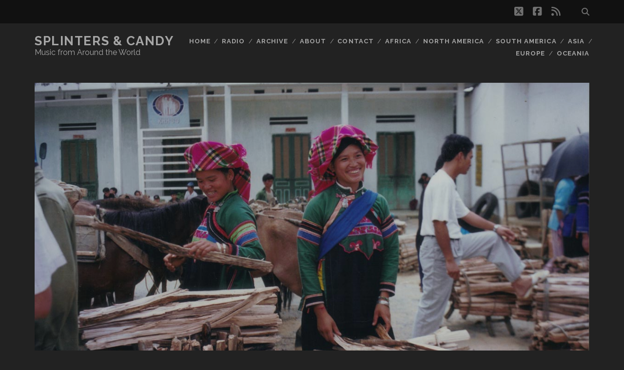

--- FILE ---
content_type: text/html; charset=UTF-8
request_url: https://splintersandcandy.com/sc031014/
body_size: 12775
content:
<!DOCTYPE html>
<!--[if IE 9 ]>
<html class="ie9" lang="en-US"> <![endif]-->
<!--[if (gt IE 9)|!(IE)]><!-->
<html lang="en-US"><!--<![endif]-->

<head>
	<meta name='robots' content='index, follow, max-image-preview:large, max-snippet:-1, max-video-preview:-1' />
<meta charset="UTF-8" />
<meta name="viewport" content="width=device-width, initial-scale=1" />
<meta name="template" content="Tracks 1.81" />

	<!-- This site is optimized with the Yoast SEO plugin v26.7 - https://yoast.com/wordpress/plugins/seo/ -->
	<title>Splinters &amp; Candy 03/10/14 WVKR - Splinters &amp; Candy</title>
	<link rel="canonical" href="https://splintersandcandy.com/sc031014/" />
	<meta property="og:locale" content="en_US" />
	<meta property="og:type" content="article" />
	<meta property="og:title" content="Splinters &amp; Candy 03/10/14 WVKR - Splinters &amp; Candy" />
	<meta property="og:description" content="This edition features music from India, USA, Mongolia, Mali, Benin, Cameroon, Ethiopia, Democratic Republic of Congo and beyond. Fascination from around the globe." />
	<meta property="og:url" content="https://splintersandcandy.com/sc031014/" />
	<meta property="og:site_name" content="Splinters &amp; Candy" />
	<meta property="article:publisher" content="https://www.facebook.com/splintersandcandy" />
	<meta property="article:published_time" content="2014-03-10T23:08:08+00:00" />
	<meta property="article:modified_time" content="2015-07-27T15:22:57+00:00" />
	<meta property="og:image" content="https://splintersandcandy.com/wp-content/uploads/2014/03/SC_14-03-10.jpg" />
	<meta property="og:image:width" content="1200" />
	<meta property="og:image:height" content="803" />
	<meta property="og:image:type" content="image/jpeg" />
	<meta name="author" content="Alex" />
	<meta name="twitter:card" content="summary_large_image" />
	<meta name="twitter:creator" content="@splinterscandy" />
	<meta name="twitter:site" content="@splinterscandy" />
	<meta name="twitter:label1" content="Written by" />
	<meta name="twitter:data1" content="Alex" />
	<meta name="twitter:label2" content="Est. reading time" />
	<meta name="twitter:data2" content="1 minute" />
	<script type="application/ld+json" class="yoast-schema-graph">{"@context":"https://schema.org","@graph":[{"@type":"Article","@id":"https://splintersandcandy.com/sc031014/#article","isPartOf":{"@id":"https://splintersandcandy.com/sc031014/"},"author":{"name":"Alex","@id":"https://splintersandcandy.com/#/schema/person/eaa210fe7b2ba05cc654041eda95f4ed"},"headline":"Splinters &#038; Candy 03/10/14 WVKR","datePublished":"2014-03-10T23:08:08+00:00","dateModified":"2015-07-27T15:22:57+00:00","mainEntityOfPage":{"@id":"https://splintersandcandy.com/sc031014/"},"wordCount":128,"commentCount":0,"publisher":{"@id":"https://splintersandcandy.com/#organization"},"image":{"@id":"https://splintersandcandy.com/sc031014/#primaryimage"},"thumbnailUrl":"https://splintersandcandy.com/wp-content/uploads/2014/03/SC_14-03-10.jpg","keywords":["Africa","Altaï Khangaï","André-Marie Tala","Angélique Kidjo","Asia","Atash","Benin","Cameroon","Democratic Republic of Congo","Ethiopia","Habib Koité","India","Konono N°1","Lobi Traoré","Mali","Mongolia","Mulatu Astatke","North America","Orchestre Poly-Rythmo","Sheela Bringi","Splinters &amp; Candy Radio"],"articleSection":["Music","Radio"],"inLanguage":"en-US","potentialAction":[{"@type":"CommentAction","name":"Comment","target":["https://splintersandcandy.com/sc031014/#respond"]}]},{"@type":"WebPage","@id":"https://splintersandcandy.com/sc031014/","url":"https://splintersandcandy.com/sc031014/","name":"Splinters & Candy 03/10/14 WVKR - Splinters &amp; Candy","isPartOf":{"@id":"https://splintersandcandy.com/#website"},"primaryImageOfPage":{"@id":"https://splintersandcandy.com/sc031014/#primaryimage"},"image":{"@id":"https://splintersandcandy.com/sc031014/#primaryimage"},"thumbnailUrl":"https://splintersandcandy.com/wp-content/uploads/2014/03/SC_14-03-10.jpg","datePublished":"2014-03-10T23:08:08+00:00","dateModified":"2015-07-27T15:22:57+00:00","breadcrumb":{"@id":"https://splintersandcandy.com/sc031014/#breadcrumb"},"inLanguage":"en-US","potentialAction":[{"@type":"ReadAction","target":["https://splintersandcandy.com/sc031014/"]}]},{"@type":"ImageObject","inLanguage":"en-US","@id":"https://splintersandcandy.com/sc031014/#primaryimage","url":"https://splintersandcandy.com/wp-content/uploads/2014/03/SC_14-03-10.jpg","contentUrl":"https://splintersandcandy.com/wp-content/uploads/2014/03/SC_14-03-10.jpg","width":1200,"height":803,"caption":"VietNam"},{"@type":"BreadcrumbList","@id":"https://splintersandcandy.com/sc031014/#breadcrumb","itemListElement":[{"@type":"ListItem","position":1,"name":"Home","item":"https://splintersandcandy.com/"},{"@type":"ListItem","position":2,"name":"Splinters &#038; Candy 03/10/14 WVKR"}]},{"@type":"WebSite","@id":"https://splintersandcandy.com/#website","url":"https://splintersandcandy.com/","name":"Splinters &amp; Candy","description":"Music from Around the World","publisher":{"@id":"https://splintersandcandy.com/#organization"},"potentialAction":[{"@type":"SearchAction","target":{"@type":"EntryPoint","urlTemplate":"https://splintersandcandy.com/?s={search_term_string}"},"query-input":{"@type":"PropertyValueSpecification","valueRequired":true,"valueName":"search_term_string"}}],"inLanguage":"en-US"},{"@type":"Organization","@id":"https://splintersandcandy.com/#organization","name":"Splinters & Candy","url":"https://splintersandcandy.com/","logo":{"@type":"ImageObject","inLanguage":"en-US","@id":"https://splintersandcandy.com/#/schema/logo/image/","url":"https://splintersandcandy.com/wp-content/uploads/2020/07/turntable-blue_400.png","contentUrl":"https://splintersandcandy.com/wp-content/uploads/2020/07/turntable-blue_400.png","width":400,"height":400,"caption":"Splinters & Candy"},"image":{"@id":"https://splintersandcandy.com/#/schema/logo/image/"},"sameAs":["https://www.facebook.com/splintersandcandy","https://x.com/splinterscandy"]},{"@type":"Person","@id":"https://splintersandcandy.com/#/schema/person/eaa210fe7b2ba05cc654041eda95f4ed","name":"Alex","image":{"@type":"ImageObject","inLanguage":"en-US","@id":"https://splintersandcandy.com/#/schema/person/image/","url":"https://secure.gravatar.com/avatar/cf31282a1512feb23166624aa9ad2c771e7974f722df607314344316c7883906?s=96&d=mm&r=g","contentUrl":"https://secure.gravatar.com/avatar/cf31282a1512feb23166624aa9ad2c771e7974f722df607314344316c7883906?s=96&d=mm&r=g","caption":"Alex"}}]}</script>
	<!-- / Yoast SEO plugin. -->


<link rel='dns-prefetch' href='//fonts.googleapis.com' />
<link rel="alternate" type="application/rss+xml" title="Splinters &amp; Candy &raquo; Feed" href="https://splintersandcandy.com/feed/" />
<link rel="alternate" type="application/rss+xml" title="Splinters &amp; Candy &raquo; Comments Feed" href="https://splintersandcandy.com/comments/feed/" />
<link rel="alternate" type="application/rss+xml" title="Splinters &amp; Candy &raquo; Splinters &#038; Candy 03/10/14 WVKR Comments Feed" href="https://splintersandcandy.com/sc031014/feed/" />
<link rel="alternate" title="oEmbed (JSON)" type="application/json+oembed" href="https://splintersandcandy.com/wp-json/oembed/1.0/embed?url=https%3A%2F%2Fsplintersandcandy.com%2Fsc031014%2F" />
<link rel="alternate" title="oEmbed (XML)" type="text/xml+oembed" href="https://splintersandcandy.com/wp-json/oembed/1.0/embed?url=https%3A%2F%2Fsplintersandcandy.com%2Fsc031014%2F&#038;format=xml" />
<style id='wp-img-auto-sizes-contain-inline-css' type='text/css'>
img:is([sizes=auto i],[sizes^="auto," i]){contain-intrinsic-size:3000px 1500px}
/*# sourceURL=wp-img-auto-sizes-contain-inline-css */
</style>
<style id='wp-emoji-styles-inline-css' type='text/css'>

	img.wp-smiley, img.emoji {
		display: inline !important;
		border: none !important;
		box-shadow: none !important;
		height: 1em !important;
		width: 1em !important;
		margin: 0 0.07em !important;
		vertical-align: -0.1em !important;
		background: none !important;
		padding: 0 !important;
	}
/*# sourceURL=wp-emoji-styles-inline-css */
</style>
<style id='wp-block-library-inline-css' type='text/css'>
:root{--wp-block-synced-color:#7a00df;--wp-block-synced-color--rgb:122,0,223;--wp-bound-block-color:var(--wp-block-synced-color);--wp-editor-canvas-background:#ddd;--wp-admin-theme-color:#007cba;--wp-admin-theme-color--rgb:0,124,186;--wp-admin-theme-color-darker-10:#006ba1;--wp-admin-theme-color-darker-10--rgb:0,107,160.5;--wp-admin-theme-color-darker-20:#005a87;--wp-admin-theme-color-darker-20--rgb:0,90,135;--wp-admin-border-width-focus:2px}@media (min-resolution:192dpi){:root{--wp-admin-border-width-focus:1.5px}}.wp-element-button{cursor:pointer}:root .has-very-light-gray-background-color{background-color:#eee}:root .has-very-dark-gray-background-color{background-color:#313131}:root .has-very-light-gray-color{color:#eee}:root .has-very-dark-gray-color{color:#313131}:root .has-vivid-green-cyan-to-vivid-cyan-blue-gradient-background{background:linear-gradient(135deg,#00d084,#0693e3)}:root .has-purple-crush-gradient-background{background:linear-gradient(135deg,#34e2e4,#4721fb 50%,#ab1dfe)}:root .has-hazy-dawn-gradient-background{background:linear-gradient(135deg,#faaca8,#dad0ec)}:root .has-subdued-olive-gradient-background{background:linear-gradient(135deg,#fafae1,#67a671)}:root .has-atomic-cream-gradient-background{background:linear-gradient(135deg,#fdd79a,#004a59)}:root .has-nightshade-gradient-background{background:linear-gradient(135deg,#330968,#31cdcf)}:root .has-midnight-gradient-background{background:linear-gradient(135deg,#020381,#2874fc)}:root{--wp--preset--font-size--normal:16px;--wp--preset--font-size--huge:42px}.has-regular-font-size{font-size:1em}.has-larger-font-size{font-size:2.625em}.has-normal-font-size{font-size:var(--wp--preset--font-size--normal)}.has-huge-font-size{font-size:var(--wp--preset--font-size--huge)}.has-text-align-center{text-align:center}.has-text-align-left{text-align:left}.has-text-align-right{text-align:right}.has-fit-text{white-space:nowrap!important}#end-resizable-editor-section{display:none}.aligncenter{clear:both}.items-justified-left{justify-content:flex-start}.items-justified-center{justify-content:center}.items-justified-right{justify-content:flex-end}.items-justified-space-between{justify-content:space-between}.screen-reader-text{border:0;clip-path:inset(50%);height:1px;margin:-1px;overflow:hidden;padding:0;position:absolute;width:1px;word-wrap:normal!important}.screen-reader-text:focus{background-color:#ddd;clip-path:none;color:#444;display:block;font-size:1em;height:auto;left:5px;line-height:normal;padding:15px 23px 14px;text-decoration:none;top:5px;width:auto;z-index:100000}html :where(.has-border-color){border-style:solid}html :where([style*=border-top-color]){border-top-style:solid}html :where([style*=border-right-color]){border-right-style:solid}html :where([style*=border-bottom-color]){border-bottom-style:solid}html :where([style*=border-left-color]){border-left-style:solid}html :where([style*=border-width]){border-style:solid}html :where([style*=border-top-width]){border-top-style:solid}html :where([style*=border-right-width]){border-right-style:solid}html :where([style*=border-bottom-width]){border-bottom-style:solid}html :where([style*=border-left-width]){border-left-style:solid}html :where(img[class*=wp-image-]){height:auto;max-width:100%}:where(figure){margin:0 0 1em}html :where(.is-position-sticky){--wp-admin--admin-bar--position-offset:var(--wp-admin--admin-bar--height,0px)}@media screen and (max-width:600px){html :where(.is-position-sticky){--wp-admin--admin-bar--position-offset:0px}}

/*# sourceURL=wp-block-library-inline-css */
</style><style id='global-styles-inline-css' type='text/css'>
:root{--wp--preset--aspect-ratio--square: 1;--wp--preset--aspect-ratio--4-3: 4/3;--wp--preset--aspect-ratio--3-4: 3/4;--wp--preset--aspect-ratio--3-2: 3/2;--wp--preset--aspect-ratio--2-3: 2/3;--wp--preset--aspect-ratio--16-9: 16/9;--wp--preset--aspect-ratio--9-16: 9/16;--wp--preset--color--black: #000000;--wp--preset--color--cyan-bluish-gray: #abb8c3;--wp--preset--color--white: #ffffff;--wp--preset--color--pale-pink: #f78da7;--wp--preset--color--vivid-red: #cf2e2e;--wp--preset--color--luminous-vivid-orange: #ff6900;--wp--preset--color--luminous-vivid-amber: #fcb900;--wp--preset--color--light-green-cyan: #7bdcb5;--wp--preset--color--vivid-green-cyan: #00d084;--wp--preset--color--pale-cyan-blue: #8ed1fc;--wp--preset--color--vivid-cyan-blue: #0693e3;--wp--preset--color--vivid-purple: #9b51e0;--wp--preset--gradient--vivid-cyan-blue-to-vivid-purple: linear-gradient(135deg,rgb(6,147,227) 0%,rgb(155,81,224) 100%);--wp--preset--gradient--light-green-cyan-to-vivid-green-cyan: linear-gradient(135deg,rgb(122,220,180) 0%,rgb(0,208,130) 100%);--wp--preset--gradient--luminous-vivid-amber-to-luminous-vivid-orange: linear-gradient(135deg,rgb(252,185,0) 0%,rgb(255,105,0) 100%);--wp--preset--gradient--luminous-vivid-orange-to-vivid-red: linear-gradient(135deg,rgb(255,105,0) 0%,rgb(207,46,46) 100%);--wp--preset--gradient--very-light-gray-to-cyan-bluish-gray: linear-gradient(135deg,rgb(238,238,238) 0%,rgb(169,184,195) 100%);--wp--preset--gradient--cool-to-warm-spectrum: linear-gradient(135deg,rgb(74,234,220) 0%,rgb(151,120,209) 20%,rgb(207,42,186) 40%,rgb(238,44,130) 60%,rgb(251,105,98) 80%,rgb(254,248,76) 100%);--wp--preset--gradient--blush-light-purple: linear-gradient(135deg,rgb(255,206,236) 0%,rgb(152,150,240) 100%);--wp--preset--gradient--blush-bordeaux: linear-gradient(135deg,rgb(254,205,165) 0%,rgb(254,45,45) 50%,rgb(107,0,62) 100%);--wp--preset--gradient--luminous-dusk: linear-gradient(135deg,rgb(255,203,112) 0%,rgb(199,81,192) 50%,rgb(65,88,208) 100%);--wp--preset--gradient--pale-ocean: linear-gradient(135deg,rgb(255,245,203) 0%,rgb(182,227,212) 50%,rgb(51,167,181) 100%);--wp--preset--gradient--electric-grass: linear-gradient(135deg,rgb(202,248,128) 0%,rgb(113,206,126) 100%);--wp--preset--gradient--midnight: linear-gradient(135deg,rgb(2,3,129) 0%,rgb(40,116,252) 100%);--wp--preset--font-size--small: 13px;--wp--preset--font-size--medium: 20px;--wp--preset--font-size--large: 21px;--wp--preset--font-size--x-large: 42px;--wp--preset--font-size--regular: 16px;--wp--preset--font-size--larger: 30px;--wp--preset--spacing--20: 0.44rem;--wp--preset--spacing--30: 0.67rem;--wp--preset--spacing--40: 1rem;--wp--preset--spacing--50: 1.5rem;--wp--preset--spacing--60: 2.25rem;--wp--preset--spacing--70: 3.38rem;--wp--preset--spacing--80: 5.06rem;--wp--preset--shadow--natural: 6px 6px 9px rgba(0, 0, 0, 0.2);--wp--preset--shadow--deep: 12px 12px 50px rgba(0, 0, 0, 0.4);--wp--preset--shadow--sharp: 6px 6px 0px rgba(0, 0, 0, 0.2);--wp--preset--shadow--outlined: 6px 6px 0px -3px rgb(255, 255, 255), 6px 6px rgb(0, 0, 0);--wp--preset--shadow--crisp: 6px 6px 0px rgb(0, 0, 0);}:where(.is-layout-flex){gap: 0.5em;}:where(.is-layout-grid){gap: 0.5em;}body .is-layout-flex{display: flex;}.is-layout-flex{flex-wrap: wrap;align-items: center;}.is-layout-flex > :is(*, div){margin: 0;}body .is-layout-grid{display: grid;}.is-layout-grid > :is(*, div){margin: 0;}:where(.wp-block-columns.is-layout-flex){gap: 2em;}:where(.wp-block-columns.is-layout-grid){gap: 2em;}:where(.wp-block-post-template.is-layout-flex){gap: 1.25em;}:where(.wp-block-post-template.is-layout-grid){gap: 1.25em;}.has-black-color{color: var(--wp--preset--color--black) !important;}.has-cyan-bluish-gray-color{color: var(--wp--preset--color--cyan-bluish-gray) !important;}.has-white-color{color: var(--wp--preset--color--white) !important;}.has-pale-pink-color{color: var(--wp--preset--color--pale-pink) !important;}.has-vivid-red-color{color: var(--wp--preset--color--vivid-red) !important;}.has-luminous-vivid-orange-color{color: var(--wp--preset--color--luminous-vivid-orange) !important;}.has-luminous-vivid-amber-color{color: var(--wp--preset--color--luminous-vivid-amber) !important;}.has-light-green-cyan-color{color: var(--wp--preset--color--light-green-cyan) !important;}.has-vivid-green-cyan-color{color: var(--wp--preset--color--vivid-green-cyan) !important;}.has-pale-cyan-blue-color{color: var(--wp--preset--color--pale-cyan-blue) !important;}.has-vivid-cyan-blue-color{color: var(--wp--preset--color--vivid-cyan-blue) !important;}.has-vivid-purple-color{color: var(--wp--preset--color--vivid-purple) !important;}.has-black-background-color{background-color: var(--wp--preset--color--black) !important;}.has-cyan-bluish-gray-background-color{background-color: var(--wp--preset--color--cyan-bluish-gray) !important;}.has-white-background-color{background-color: var(--wp--preset--color--white) !important;}.has-pale-pink-background-color{background-color: var(--wp--preset--color--pale-pink) !important;}.has-vivid-red-background-color{background-color: var(--wp--preset--color--vivid-red) !important;}.has-luminous-vivid-orange-background-color{background-color: var(--wp--preset--color--luminous-vivid-orange) !important;}.has-luminous-vivid-amber-background-color{background-color: var(--wp--preset--color--luminous-vivid-amber) !important;}.has-light-green-cyan-background-color{background-color: var(--wp--preset--color--light-green-cyan) !important;}.has-vivid-green-cyan-background-color{background-color: var(--wp--preset--color--vivid-green-cyan) !important;}.has-pale-cyan-blue-background-color{background-color: var(--wp--preset--color--pale-cyan-blue) !important;}.has-vivid-cyan-blue-background-color{background-color: var(--wp--preset--color--vivid-cyan-blue) !important;}.has-vivid-purple-background-color{background-color: var(--wp--preset--color--vivid-purple) !important;}.has-black-border-color{border-color: var(--wp--preset--color--black) !important;}.has-cyan-bluish-gray-border-color{border-color: var(--wp--preset--color--cyan-bluish-gray) !important;}.has-white-border-color{border-color: var(--wp--preset--color--white) !important;}.has-pale-pink-border-color{border-color: var(--wp--preset--color--pale-pink) !important;}.has-vivid-red-border-color{border-color: var(--wp--preset--color--vivid-red) !important;}.has-luminous-vivid-orange-border-color{border-color: var(--wp--preset--color--luminous-vivid-orange) !important;}.has-luminous-vivid-amber-border-color{border-color: var(--wp--preset--color--luminous-vivid-amber) !important;}.has-light-green-cyan-border-color{border-color: var(--wp--preset--color--light-green-cyan) !important;}.has-vivid-green-cyan-border-color{border-color: var(--wp--preset--color--vivid-green-cyan) !important;}.has-pale-cyan-blue-border-color{border-color: var(--wp--preset--color--pale-cyan-blue) !important;}.has-vivid-cyan-blue-border-color{border-color: var(--wp--preset--color--vivid-cyan-blue) !important;}.has-vivid-purple-border-color{border-color: var(--wp--preset--color--vivid-purple) !important;}.has-vivid-cyan-blue-to-vivid-purple-gradient-background{background: var(--wp--preset--gradient--vivid-cyan-blue-to-vivid-purple) !important;}.has-light-green-cyan-to-vivid-green-cyan-gradient-background{background: var(--wp--preset--gradient--light-green-cyan-to-vivid-green-cyan) !important;}.has-luminous-vivid-amber-to-luminous-vivid-orange-gradient-background{background: var(--wp--preset--gradient--luminous-vivid-amber-to-luminous-vivid-orange) !important;}.has-luminous-vivid-orange-to-vivid-red-gradient-background{background: var(--wp--preset--gradient--luminous-vivid-orange-to-vivid-red) !important;}.has-very-light-gray-to-cyan-bluish-gray-gradient-background{background: var(--wp--preset--gradient--very-light-gray-to-cyan-bluish-gray) !important;}.has-cool-to-warm-spectrum-gradient-background{background: var(--wp--preset--gradient--cool-to-warm-spectrum) !important;}.has-blush-light-purple-gradient-background{background: var(--wp--preset--gradient--blush-light-purple) !important;}.has-blush-bordeaux-gradient-background{background: var(--wp--preset--gradient--blush-bordeaux) !important;}.has-luminous-dusk-gradient-background{background: var(--wp--preset--gradient--luminous-dusk) !important;}.has-pale-ocean-gradient-background{background: var(--wp--preset--gradient--pale-ocean) !important;}.has-electric-grass-gradient-background{background: var(--wp--preset--gradient--electric-grass) !important;}.has-midnight-gradient-background{background: var(--wp--preset--gradient--midnight) !important;}.has-small-font-size{font-size: var(--wp--preset--font-size--small) !important;}.has-medium-font-size{font-size: var(--wp--preset--font-size--medium) !important;}.has-large-font-size{font-size: var(--wp--preset--font-size--large) !important;}.has-x-large-font-size{font-size: var(--wp--preset--font-size--x-large) !important;}
/*# sourceURL=global-styles-inline-css */
</style>

<style id='classic-theme-styles-inline-css' type='text/css'>
/*! This file is auto-generated */
.wp-block-button__link{color:#fff;background-color:#32373c;border-radius:9999px;box-shadow:none;text-decoration:none;padding:calc(.667em + 2px) calc(1.333em + 2px);font-size:1.125em}.wp-block-file__button{background:#32373c;color:#fff;text-decoration:none}
/*# sourceURL=/wp-includes/css/classic-themes.min.css */
</style>
<link rel='stylesheet' id='crp-style-rounded-thumbs-css' href='https://splintersandcandy.com/wp-content/plugins/contextual-related-posts/css/rounded-thumbs.min.css?x30221' type='text/css' media='all' />
<style id='crp-style-rounded-thumbs-inline-css' type='text/css'>

			.crp_related.crp-rounded-thumbs a {
				width: 150px;
                height: 150px;
				text-decoration: none;
			}
			.crp_related.crp-rounded-thumbs img {
				max-width: 150px;
				margin: auto;
			}
			.crp_related.crp-rounded-thumbs .crp_title {
				width: 100%;
			}
			
/*# sourceURL=crp-style-rounded-thumbs-inline-css */
</style>
<link rel='stylesheet' id='ct-tracks-google-fonts-css' href='//fonts.googleapis.com/css?family=Raleway%3A400%2C700&#038;subset=latin%2Clatin-ext&#038;display=swap&#038;ver=6.9' type='text/css' media='all' />
<link rel='stylesheet' id='ct-tracks-font-awesome-css' href='https://splintersandcandy.com/wp-content/themes/tracks/assets/font-awesome/css/all.min.css?x30221' type='text/css' media='all' />
<link rel='stylesheet' id='ct-tracks-style-css' href='https://splintersandcandy.com/wp-content/themes/tracks/style.css?x30221' type='text/css' media='all' />
<style id='ct-tracks-style-inline-css' type='text/css'>
.alignnone {
  margin: 0 !important;
}
.wp-block-image {
  margin: 0;
}
.wp-block-image figcaption {
  font-size: 13px;
  line-height: 2.8;
  margin: 0;
  color: gray-medium;
  text-align: center;
}
/*# sourceURL=ct-tracks-style-inline-css */
</style>
<script type="text/javascript" src="https://splintersandcandy.com/wp-includes/js/jquery/jquery.min.js?x30221" id="jquery-core-js"></script>
<script type="text/javascript" src="https://splintersandcandy.com/wp-includes/js/jquery/jquery-migrate.min.js?x30221" id="jquery-migrate-js"></script>
<link rel="https://api.w.org/" href="https://splintersandcandy.com/wp-json/" /><link rel="alternate" title="JSON" type="application/json" href="https://splintersandcandy.com/wp-json/wp/v2/posts/10316" /><link rel="EditURI" type="application/rsd+xml" title="RSD" href="https://splintersandcandy.com/xmlrpc.php?rsd" />
<meta name="generator" content="WordPress 6.9" />
<link rel='shortlink' href='https://splintersandcandy.com/?p=10316' />
		<style type="text/css" id="wp-custom-css">
			.alignnone {
  margin: 0 !important;
}
.wp-block-image {
  margin: 0;
}
.wp-block-image figcaption {
  font-size: 13px;
  line-height: 2.8;
  margin: 0;
  color: gray-medium;
  text-align: center;
}		</style>
		</head>

<body id="tracks" class="wp-singular post-template-default single single-post postid-10316 single-format-standard wp-theme-tracks ct-body singular singular-post singular-post-10316 not-front standard">
			<div id="overflow-container" class="overflow-container">
		<a class="skip-content" href="#main">Skip to content</a>
				<header id="site-header" class="site-header" role="banner">
			<div class='top-navigation'><div class='container'><div class='search-form-container'>
	<button id="search-icon" class="search-icon">
		<i class="fas fa-search"></i>
	</button>
	<form role="search" method="get" class="search-form" action="https://splintersandcandy.com/">
		<label class="screen-reader-text">Search for:</label>
		<input type="search" class="search-field" placeholder="Search&#8230;" value=""
		       name="s" title="Search for:"/>
		<input type="submit" class="search-submit" value='Go'/>
	</form>
</div><ul class="social-media-icons">				<li>
					<a class="twitter" target="_blank"
					   href="https://twitter.com/splinterscandy">
						<i class="fab fa-square-x-twitter" title="twitter"></i>
						<span class="screen-reader-text">twitter</span>
					</a>
				</li>
								<li>
					<a class="facebook" target="_blank"
					   href="https://www.facebook.com/splintersandcandy">
						<i class="fab fa-facebook-square" title="facebook"></i>
						<span class="screen-reader-text">facebook</span>
					</a>
				</li>
								<li>
					<a class="rss" target="_blank"
					   href="http://splintersandcandy.com/feed/">
						<i class="fas fa-rss" title="rss"></i>
						<span class="screen-reader-text">rss</span>
					</a>
				</li>
				</ul></div></div>						<div class="container">
				<div id="title-info" class="title-info">
					<div id='site-title' class='site-title'><a href='https://splintersandcandy.com'>Splinters &amp; Candy</a></div>				</div>
				<button id="toggle-navigation" class="toggle-navigation">
	<i class="fas fa-bars"></i>
</button>

<div id="menu-primary-tracks" class="menu-primary-tracks"></div>
<div id="menu-primary" class="menu-container menu-primary" role="navigation">

			<p class="site-description tagline">
			Music from Around the World		</p>
	<div class="menu"><ul id="menu-primary-items" class="menu-primary-items"><li id="menu-item-7004" class="menu-item menu-item-type-post_type menu-item-object-page menu-item-7004"><a href="http://splintersandcandy.com">Home</a></li>
<li id="menu-item-7005" class="menu-item menu-item-type-post_type menu-item-object-page menu-item-7005"><a href="https://splintersandcandy.com/radio/">Radio</a></li>
<li id="menu-item-11420" class="menu-item menu-item-type-post_type menu-item-object-page menu-item-11420"><a href="https://splintersandcandy.com/archive/">Archive</a></li>
<li id="menu-item-7006" class="menu-item menu-item-type-post_type menu-item-object-page menu-item-7006"><a href="https://splintersandcandy.com/about/">About</a></li>
<li id="menu-item-7003" class="menu-item menu-item-type-post_type menu-item-object-page menu-item-7003"><a href="https://splintersandcandy.com/contact/">Contact</a></li>
<li id="menu-item-7002" class="menu-item menu-item-type-post_type menu-item-object-page menu-item-7002"><a href="http://splintersandcandy.com/?tag=africa">Africa</a></li>
<li id="menu-item-6999" class="menu-item menu-item-type-post_type menu-item-object-page menu-item-6999"><a href="http://splintersandcandy.com/?tag=north-america">North America</a></li>
<li id="menu-item-6998" class="menu-item menu-item-type-post_type menu-item-object-page menu-item-6998"><a href="http://splintersandcandy.com/?tag=south-america">South America</a></li>
<li id="menu-item-7001" class="menu-item menu-item-type-post_type menu-item-object-page menu-item-7001"><a href="http://splintersandcandy.com/?tag=asia">Asia</a></li>
<li id="menu-item-7000" class="menu-item menu-item-type-post_type menu-item-object-page menu-item-7000"><a href="http://splintersandcandy.com/?tag=europe">Europe</a></li>
<li id="menu-item-6997" class="menu-item menu-item-type-post_type menu-item-object-page menu-item-6997"><a href="http://splintersandcandy.com/?tag=oceania">Oceania</a></li>
</ul></div></div>			</div>
		</header>
						<div id="main" class="main" role="main">
			

	<div id="loop-container" class="loop-container">
		<div class="post-10316 post type-post status-publish format-standard has-post-thumbnail hentry category-music category-radio tag-africa tag-altai-khangai tag-andre-marie-tala tag-angelique-kidjo tag-asia tag-atash tag-benin tag-cameroon tag-democratic-republic-of-congo tag-ethiopia tag-habib-koite tag-india tag-konono-no-1 tag-lobi-traore tag-mali tag-mongolia tag-mulatu-astatke tag-north-america tag-orchestre-poly-rythmo tag-sheela-bringi tag-splinters-candy-radio entry full-without-featured odd excerpt-1">
	<div class='featured-image' style='background-image: url(https://splintersandcandy.com/wp-content/uploads/2014/03/SC_14-03-10.jpg)'></div>	<div class="entry-meta">
			<span class="date">March 10, 2014</span>	</div>
	<div class='entry-header'>
		<h1 class='entry-title'>Splinters &#038; Candy 03/10/14 WVKR</h1>
	</div>
	<div class="entry-container">
		<div class="entry-content">
			<article>
								<figure id="attachment_11540" aria-describedby="caption-attachment-11540" style="width: 1200px" class="wp-caption aligncenter"><a href="https://flic.kr/p/fQcfmW"><img fetchpriority="high" decoding="async" src="http://splintersandcandy.com/wp-content/uploads/2014/03/SC_14-03-10.jpg?x30221" alt="VietNam" width="1200" height="803" class="size-full wp-image-11540" srcset="https://splintersandcandy.com/wp-content/uploads/2014/03/SC_14-03-10.jpg 1200w, https://splintersandcandy.com/wp-content/uploads/2014/03/SC_14-03-10-300x201.jpg 300w, https://splintersandcandy.com/wp-content/uploads/2014/03/SC_14-03-10-1024x685.jpg 1024w, https://splintersandcandy.com/wp-content/uploads/2014/03/SC_14-03-10-523x350.jpg 523w" sizes="(max-width: 1200px) 100vw, 1200px" /></a><figcaption id="caption-attachment-11540" class="wp-caption-text">VietNam</figcaption></figure>
<p><iframe src="https://www.mixcloud.com/widget/iframe/?embed_type=widget_standard&amp;embed_uuid=023bc20a-66ab-4a59-9c17-28f0adab6827&amp;feed=https%3A%2F%2Fwww.mixcloud.com%2Fsplinters_and_candy%2Fsplinters-candy-031014-wvkr%2F&amp;hide_artwork=1&amp;hide_cover=1&amp;hide_tracklist=1&amp;replace=0" frameborder="0" height="180" width="100%"></iframe></p>
<div style="clear: both; height: 3px; width: auto;"></div>
<p style="display: block; font-size: 11px; font-family: &quot;Open Sans&quot;,Helvetica,Arial,sans-serif; margin: 0px; padding: 3px 4px; color: rgb(153, 153, 153); width: auto;"><a href="https://www.mixcloud.com/splinters_and_candy/splinters-candy-031014-wvkr/?utm_source=widget&amp;utm_medium=web&amp;utm_campaign=base_links&amp;utm_term=resource_link" target="_blank" style="color:#808080; font-weight:bold;">Splinters &amp; Candy 03/10/14 WVKR</a><span> by </span><a href="https://www.mixcloud.com/splinters_and_candy/?utm_source=widget&amp;utm_medium=web&amp;utm_campaign=base_links&amp;utm_term=profile_link" target="_blank" style="color:#808080; font-weight:bold;">Splinters &amp; Candy</a><span> on </span><a href="https://www.mixcloud.com/?utm_source=widget&amp;utm_medium=web&amp;utm_campaign=base_links&amp;utm_term=homepage_link" target="_blank" style="color:#808080; font-weight:bold;"> Mixcloud</a></p>
<div style="clear: both; height: 3px; width: auto;"></div>
<p>Splinters &#038; Candy airs every Monday from 4-5PM ET on independent radio 91.3FM WVKR Poughkeepsie. Live streaming at <a href="http://wvkr.org" title="WVKR" target="_blank">wvkr.org</a>. Each week Alex Brown presents an eclectic collection of world music.  </p>
<p>This edition features music from India, USA, Mongolia, Mali, Benin, Cameroon, Ethiopia, Democratic Republic of Congo and beyond. Fascination from around the globe. </p>
<p>PLAYLIST</p>
<p>Sheela Bringi &#8211; &#8220;Raja Ram&#8221;<br />
Altaï Khangaï &#8211; &#8220;Bidnji Eej&#8221;<br />
Atash &#8211; &#8220;Talangor&#8221;<br />
Lobi Traoré &#8211; &#8220;Banan Ni&#8221;<br />
Orchestre Poly-Rythmo &#8211; &#8220;Sémassa Zéro + Zéro&#8221;<br />
André-Marie Tala &#8211; &#8220;Hot Koki&#8221;<br />
Mulatu Astatke &#8211; &#8220;Yegelle Tezeta&#8221;<br />
Angelique Kidjo &#8211; &#8220;Hello&#8221;<br />
Konono No. 1 &#8211; &#8220;Nsimba &#038; Nzuzi&#8221;<br />
Habib Koité &#8211; &#8220;Balon Tan&#8221;</p>
<div class="crp_related     crp-rounded-thumbs"><h3>Related Posts:</h3><ul><li><a href="https://splintersandcandy.com/sc041524/"     class="crp_link post-14891"><figure><img decoding="async" width="150" height="150" src="https://splintersandcandy.com/wp-content/uploads/2024/04/SC_24-04-15-150x150.jpg?x30221" class="crp_featured crp_thumb thumbnail" alt="SC_24-04-15" style="" title="Splinters &amp; Candy 04/15/24 WVKR" /></figure><span class="crp_title">Splinters &amp; Candy 04/15/24 WVKR</span></a></li><li><a href="https://splintersandcandy.com/sc072924/"     class="crp_link post-14977"><figure><img loading="lazy" decoding="async" width="150" height="150" src="https://splintersandcandy.com/wp-content/uploads/2024/07/SC_24-07-29-150x150.jpg?x30221" class="crp_featured crp_thumb thumbnail" alt="SC_24-07-29" style="" title="Splinters &amp; Candy 07/29/24 WVKR" /></figure><span class="crp_title">Splinters &amp; Candy 07/29/24 WVKR</span></a></li><li><a href="https://splintersandcandy.com/sc122324/"     class="crp_link post-15108"><figure><img loading="lazy" decoding="async" width="150" height="150" src="https://splintersandcandy.com/wp-content/uploads/2024/12/SC_24-12-23-150x150.jpg?x30221" class="crp_featured crp_thumb thumbnail" alt="SC_24-12-23" style="" title="Splinters &amp; Candy 12/23/24 WVKR" /></figure><span class="crp_title">Splinters &amp; Candy 12/23/24 WVKR</span></a></li><li><a href="https://splintersandcandy.com/sc060523/"     class="crp_link post-14626"><figure><img loading="lazy" decoding="async" width="150" height="150" src="https://splintersandcandy.com/wp-content/uploads/2023/06/SC_23-06-05-150x150.jpg?x30221" class="crp_featured crp_thumb thumbnail" alt="SC_23-06-05" style="" title="Splinters &amp; Candy 06/05/23 WVKR" /></figure><span class="crp_title">Splinters & Candy 06/05/23 WVKR</span></a></li></ul><div class="crp_clear"></div></div>							</article>
		</div>
				<div class='entry-meta-bottom'>
			<nav class="further-reading">
	<p class="prev">
		<span>Previous Post</span>
		<a href="https://splintersandcandy.com/sc030314/">Splinters &#038; Candy 03/03/14 WVKR</a>
	</p>
	<p class="next">
		<span>Next Post</span>
		<a href="https://splintersandcandy.com/lord-mouse-kalypso-katz-go-calypsonian/">Lord Mouse and the Kalypso Katz &#8211; Go Calypsonian</a>
	</p>
</nav>			<div class="entry-categories"><p><span>Categories</span><a href="https://splintersandcandy.com/category/music/" title="View all posts in Music">Music</a> <a href="https://splintersandcandy.com/category/radio/" title="View all posts in Radio">Radio</a></p></div>			<div class="entry-tags"><p><span>Tags</span><a href="https://splintersandcandy.com/tag/africa/" title="View all posts tagged Africa">Africa</a> <a href="https://splintersandcandy.com/tag/altai-khangai/" title="View all posts tagged Altaï Khangaï">Altaï Khangaï</a> <a href="https://splintersandcandy.com/tag/andre-marie-tala/" title="View all posts tagged André-Marie Tala">André-Marie Tala</a> <a href="https://splintersandcandy.com/tag/angelique-kidjo/" title="View all posts tagged Angélique Kidjo">Angélique Kidjo</a> <a href="https://splintersandcandy.com/tag/asia/" title="View all posts tagged Asia">Asia</a> <a href="https://splintersandcandy.com/tag/atash/" title="View all posts tagged Atash">Atash</a> <a href="https://splintersandcandy.com/tag/benin/" title="View all posts tagged Benin">Benin</a> <a href="https://splintersandcandy.com/tag/cameroon/" title="View all posts tagged Cameroon">Cameroon</a> <a href="https://splintersandcandy.com/tag/democratic-republic-of-congo/" title="View all posts tagged Democratic Republic of Congo">Democratic Republic of Congo</a> <a href="https://splintersandcandy.com/tag/ethiopia/" title="View all posts tagged Ethiopia">Ethiopia</a> <a href="https://splintersandcandy.com/tag/habib-koite/" title="View all posts tagged Habib Koité">Habib Koité</a> <a href="https://splintersandcandy.com/tag/india/" title="View all posts tagged India">India</a> <a href="https://splintersandcandy.com/tag/konono-no-1/" title="View all posts tagged Konono N°1">Konono N°1</a> <a href="https://splintersandcandy.com/tag/lobi-traore/" title="View all posts tagged Lobi Traoré">Lobi Traoré</a> <a href="https://splintersandcandy.com/tag/mali/" title="View all posts tagged Mali">Mali</a> <a href="https://splintersandcandy.com/tag/mongolia/" title="View all posts tagged Mongolia">Mongolia</a> <a href="https://splintersandcandy.com/tag/mulatu-astatke/" title="View all posts tagged Mulatu Astatke">Mulatu Astatke</a> <a href="https://splintersandcandy.com/tag/north-america/" title="View all posts tagged North America">North America</a> <a href="https://splintersandcandy.com/tag/orchestre-poly-rythmo/" title="View all posts tagged Orchestre Poly-Rythmo">Orchestre Poly-Rythmo</a> <a href="https://splintersandcandy.com/tag/sheela-bringi/" title="View all posts tagged Sheela Bringi">Sheela Bringi</a> <a href="https://splintersandcandy.com/tag/splinters-candy-radio/" title="View all posts tagged Splinters &amp; Candy Radio">Splinters &amp; Candy Radio</a></p></div>		</div>
			</div>
</div>	<section id="comments" class="comments">
		<div class="comments-number">
			<h2>
				Be First to Comment			</h2>
		</div>
		<ol class="comment-list">
					</ol>
					<div id="respond" class="comment-respond">
		<h3 id="reply-title" class="comment-reply-title">Leave a Reply <small><a rel="nofollow" id="cancel-comment-reply-link" href="/sc031014/#respond" style="display:none;">Cancel reply</a></small></h3><form action="https://splintersandcandy.com/wp-comments-post.php" method="post" id="commentform" class="comment-form"><p class="comment-notes"><span id="email-notes">Your email address will not be published.</span> <span class="required-field-message">Required fields are marked <span class="required">*</span></span></p><p class="comment-form-comment">
            <label for="comment" class="screen-reader-text">Your Comment</label>
            <textarea required placeholder="Enter Your Comment&#8230;" id="comment" name="comment" cols="45" rows="8" aria-required="true"></textarea>
        </p><p class="comment-form-author">
            <label for="author" class="screen-reader-text">Your Name</label>
            <input placeholder="Your Name*" id="author" name="author" type="text" value="" size="30" aria-required='true' />
    	</p>
<p class="comment-form-email">
            <label for="email" class="screen-reader-text">Your Email</label>
            <input placeholder="Your Email*" id="email" name="email" type="email" value="" size="30" aria-required='true' />
    	</p>
<p class="comment-form-url">
            <label for="url" class="screen-reader-text">Your Website URL</label>
            <input placeholder="Your URL" id="url" name="url" type="url" value="" size="30" />
            </p>
<p class="form-submit"><input name="submit" type="submit" id="submit" class="submit" value="Post Comment" /> <input type='hidden' name='comment_post_ID' value='10316' id='comment_post_ID' />
<input type='hidden' name='comment_parent' id='comment_parent' value='0' />
</p><p style="display: none;"><input type="hidden" id="akismet_comment_nonce" name="akismet_comment_nonce" value="cceb61d190" /></p><p style="display: none !important;" class="akismet-fields-container" data-prefix="ak_"><label>&#916;<textarea name="ak_hp_textarea" cols="45" rows="8" maxlength="100"></textarea></label><input type="hidden" id="ak_js_1" name="ak_js" value="232"/><script>document.getElementById( "ak_js_1" ).setAttribute( "value", ( new Date() ).getTime() );</script></p></form>	</div><!-- #respond -->
		</section>
		</div>

</div> <!-- .main -->

<footer id="site-footer" class="site-footer" role="contentinfo">
	<div id='site-title' class='site-title'><a href='https://splintersandcandy.com'>Splinters &amp; Candy</a></div>			<p class="site-description">
			Music from Around the World		</p>
	<ul class="social-media-icons">				<li>
					<a class="twitter" target="_blank"
					   href="https://twitter.com/splinterscandy">
						<i class="fab fa-square-x-twitter" title="twitter"></i>
						<span class="screen-reader-text">twitter</span>
					</a>
				</li>
								<li>
					<a class="facebook" target="_blank"
					   href="https://www.facebook.com/splintersandcandy">
						<i class="fab fa-facebook-square" title="facebook"></i>
						<span class="screen-reader-text">facebook</span>
					</a>
				</li>
								<li>
					<a class="rss" target="_blank"
					   href="http://splintersandcandy.com/feed/">
						<i class="fas fa-rss" title="rss"></i>
						<span class="screen-reader-text">rss</span>
					</a>
				</li>
				</ul>	<div class="sidebar sidebar-footer active-1" id="sidebar-footer">
		<section id="tag_cloud-5" class="widget widget_tag_cloud"><h4 class="widget-title">Tags</h4><div class="tagcloud"><a href="https://splintersandcandy.com/tag/africa/" class="tag-cloud-link tag-link-13 tag-link-position-1" style="font-size: 22pt;" aria-label="Africa (705 items)">Africa</a>
<a href="https://splintersandcandy.com/tag/algeria/" class="tag-cloud-link tag-link-22 tag-link-position-2" style="font-size: 12.752293577982pt;" aria-label="Algeria (134 items)">Algeria</a>
<a href="https://splintersandcandy.com/tag/argentina/" class="tag-cloud-link tag-link-37 tag-link-position-3" style="font-size: 8.8990825688073pt;" aria-label="Argentina (67 items)">Argentina</a>
<a href="https://splintersandcandy.com/tag/asia/" class="tag-cloud-link tag-link-39 tag-link-position-4" style="font-size: 20.201834862385pt;" aria-label="Asia (517 items)">Asia</a>
<a href="https://splintersandcandy.com/tag/belgium/" class="tag-cloud-link tag-link-55 tag-link-position-5" style="font-size: 8.8990825688073pt;" aria-label="Belgium (67 items)">Belgium</a>
<a href="https://splintersandcandy.com/tag/benin/" class="tag-cloud-link tag-link-59 tag-link-position-6" style="font-size: 8.256880733945pt;" aria-label="Benin (59 items)">Benin</a>
<a href="https://splintersandcandy.com/tag/brazil/" class="tag-cloud-link tag-link-76 tag-link-position-7" style="font-size: 16.990825688073pt;" aria-label="Brazil (287 items)">Brazil</a>
<a href="https://splintersandcandy.com/tag/cameroon/" class="tag-cloud-link tag-link-83 tag-link-position-8" style="font-size: 8.256880733945pt;" aria-label="Cameroon (59 items)">Cameroon</a>
<a href="https://splintersandcandy.com/tag/canada/" class="tag-cloud-link tag-link-85 tag-link-position-9" style="font-size: 13.651376146789pt;" aria-label="Canada (158 items)">Canada</a>
<a href="https://splintersandcandy.com/tag/cape-verde/" class="tag-cloud-link tag-link-87 tag-link-position-10" style="font-size: 11.339449541284pt;" aria-label="Cape Verde (104 items)">Cape Verde</a>
<a href="https://splintersandcandy.com/tag/colombia/" class="tag-cloud-link tag-link-106 tag-link-position-11" style="font-size: 15.449541284404pt;" aria-label="Colombia (216 items)">Colombia</a>
<a href="https://splintersandcandy.com/tag/cuba/" class="tag-cloud-link tag-link-110 tag-link-position-12" style="font-size: 12.366972477064pt;" aria-label="Cuba (124 items)">Cuba</a>
<a href="https://splintersandcandy.com/tag/democratic-republic-of-congo/" class="tag-cloud-link tag-link-121 tag-link-position-13" style="font-size: 13.394495412844pt;" aria-label="Democratic Republic of Congo (151 items)">Democratic Republic of Congo</a>
<a href="https://splintersandcandy.com/tag/egypt/" class="tag-cloud-link tag-link-145 tag-link-position-14" style="font-size: 9.0275229357798pt;" aria-label="Egypt (68 items)">Egypt</a>
<a href="https://splintersandcandy.com/tag/england/" class="tag-cloud-link tag-link-152 tag-link-position-15" style="font-size: 14.807339449541pt;" aria-label="England (195 items)">England</a>
<a href="https://splintersandcandy.com/tag/ethiopia/" class="tag-cloud-link tag-link-155 tag-link-position-16" style="font-size: 12.623853211009pt;" aria-label="Ethiopia (131 items)">Ethiopia</a>
<a href="https://splintersandcandy.com/tag/europe/" class="tag-cloud-link tag-link-160 tag-link-position-17" style="font-size: 20.587155963303pt;" aria-label="Europe (554 items)">Europe</a>
<a href="https://splintersandcandy.com/tag/france/" class="tag-cloud-link tag-link-177 tag-link-position-18" style="font-size: 15.192660550459pt;" aria-label="France (206 items)">France</a>
<a href="https://splintersandcandy.com/tag/germany/" class="tag-cloud-link tag-link-189 tag-link-position-19" style="font-size: 8.5137614678899pt;" aria-label="Germany (62 items)">Germany</a>
<a href="https://splintersandcandy.com/tag/ghana/" class="tag-cloud-link tag-link-190 tag-link-position-20" style="font-size: 12.366972477064pt;" aria-label="Ghana (124 items)">Ghana</a>
<a href="https://splintersandcandy.com/tag/guinea/" class="tag-cloud-link tag-link-201 tag-link-position-21" style="font-size: 11.467889908257pt;" aria-label="Guinea (105 items)">Guinea</a>
<a href="https://splintersandcandy.com/tag/haiti/" class="tag-cloud-link tag-link-206 tag-link-position-22" style="font-size: 9.6697247706422pt;" aria-label="Haiti (76 items)">Haiti</a>
<a href="https://splintersandcandy.com/tag/india/" class="tag-cloud-link tag-link-217 tag-link-position-23" style="font-size: 13.908256880734pt;" aria-label="India (166 items)">India</a>
<a href="https://splintersandcandy.com/tag/iran/" class="tag-cloud-link tag-link-218 tag-link-position-24" style="font-size: 10.697247706422pt;" aria-label="Iran (92 items)">Iran</a>
<a href="https://splintersandcandy.com/tag/israel/" class="tag-cloud-link tag-link-223 tag-link-position-25" style="font-size: 9.1559633027523pt;" aria-label="Israel (70 items)">Israel</a>
<a href="https://splintersandcandy.com/tag/italy/" class="tag-cloud-link tag-link-225 tag-link-position-26" style="font-size: 9.2844036697248pt;" aria-label="Italy (71 items)">Italy</a>
<a href="https://splintersandcandy.com/tag/japan/" class="tag-cloud-link tag-link-794 tag-link-position-27" style="font-size: 10.954128440367pt;" aria-label="Japan (96 items)">Japan</a>
<a href="https://splintersandcandy.com/tag/lebanon/" class="tag-cloud-link tag-link-272 tag-link-position-28" style="font-size: 8pt;" aria-label="Lebanon (57 items)">Lebanon</a>
<a href="https://splintersandcandy.com/tag/mali/" class="tag-cloud-link tag-link-308 tag-link-position-29" style="font-size: 18.917431192661pt;" aria-label="Mali (402 items)">Mali</a>
<a href="https://splintersandcandy.com/tag/mexico/" class="tag-cloud-link tag-link-328 tag-link-position-30" style="font-size: 11.082568807339pt;" aria-label="Mexico (98 items)">Mexico</a>
<a href="https://splintersandcandy.com/tag/morocco/" class="tag-cloud-link tag-link-338 tag-link-position-31" style="font-size: 10.697247706422pt;" aria-label="Morocco (93 items)">Morocco</a>
<a href="https://splintersandcandy.com/tag/netherlands/" class="tag-cloud-link tag-link-1265 tag-link-position-32" style="font-size: 8.1284403669725pt;" aria-label="Netherlands (58 items)">Netherlands</a>
<a href="https://splintersandcandy.com/tag/niger/" class="tag-cloud-link tag-link-351 tag-link-position-33" style="font-size: 9.6697247706422pt;" aria-label="Niger (76 items)">Niger</a>
<a href="https://splintersandcandy.com/tag/nigeria/" class="tag-cloud-link tag-link-353 tag-link-position-34" style="font-size: 13.394495412844pt;" aria-label="Nigeria (149 items)">Nigeria</a>
<a href="https://splintersandcandy.com/tag/north-america/" class="tag-cloud-link tag-link-355 tag-link-position-35" style="font-size: 21.871559633028pt;" aria-label="North America (686 items)">North America</a>
<a href="https://splintersandcandy.com/tag/peru/" class="tag-cloud-link tag-link-373 tag-link-position-36" style="font-size: 11.853211009174pt;" aria-label="Peru (115 items)">Peru</a>
<a href="https://splintersandcandy.com/tag/puerto-rico/" class="tag-cloud-link tag-link-380 tag-link-position-37" style="font-size: 8.6422018348624pt;" aria-label="Puerto Rico (63 items)">Puerto Rico</a>
<a href="https://splintersandcandy.com/tag/senegal/" class="tag-cloud-link tag-link-427 tag-link-position-38" style="font-size: 14.293577981651pt;" aria-label="Senegal (178 items)">Senegal</a>
<a href="https://splintersandcandy.com/tag/south-africa/" class="tag-cloud-link tag-link-444 tag-link-position-39" style="font-size: 11.211009174312pt;" aria-label="South Africa (102 items)">South Africa</a>
<a href="https://splintersandcandy.com/tag/south-america/" class="tag-cloud-link tag-link-445 tag-link-position-40" style="font-size: 19.816513761468pt;" aria-label="South America (475 items)">South America</a>
<a href="https://splintersandcandy.com/tag/spain/" class="tag-cloud-link tag-link-446 tag-link-position-41" style="font-size: 12.752293577982pt;" aria-label="Spain (133 items)">Spain</a>
<a href="https://splintersandcandy.com/tag/splinters-candy-radio/" class="tag-cloud-link tag-link-448 tag-link-position-42" style="font-size: 20.97247706422pt;" aria-label="Splinters &amp; Candy Radio (592 items)">Splinters &amp; Candy Radio</a>
<a href="https://splintersandcandy.com/tag/thailand/" class="tag-cloud-link tag-link-624 tag-link-position-43" style="font-size: 8.3853211009174pt;" aria-label="Thailand (60 items)">Thailand</a>
<a href="https://splintersandcandy.com/tag/turkey/" class="tag-cloud-link tag-link-513 tag-link-position-44" style="font-size: 13.009174311927pt;" aria-label="Turkey (139 items)">Turkey</a>
<a href="https://splintersandcandy.com/tag/zimbabwe/" class="tag-cloud-link tag-link-538 tag-link-position-45" style="font-size: 9.1559633027523pt;" aria-label="Zimbabwe (69 items)">Zimbabwe</a></div>
</section>	</div>
	<div class="design-credit">
		<p>
			Splinters &amp; Candy airs Mondays 4-5PM ET on 91.3FM <a href="http://wvkr.org" target="_blank" title="WVKR">WVKR</a>		</p>
	</div>
</footer>

	<button id="return-top" class="return-top">
		<i class="fas fa-arrow-up"></i>
	</button>

</div><!-- .overflow-container -->

<script type="speculationrules">
{"prefetch":[{"source":"document","where":{"and":[{"href_matches":"/*"},{"not":{"href_matches":["/wp-*.php","/wp-admin/*","/wp-content/uploads/*","/wp-content/*","/wp-content/plugins/*","/wp-content/themes/tracks/*","/*\\?(.+)"]}},{"not":{"selector_matches":"a[rel~=\"nofollow\"]"}},{"not":{"selector_matches":".no-prefetch, .no-prefetch a"}}]},"eagerness":"conservative"}]}
</script>
<script type="text/javascript" src="https://splintersandcandy.com/wp-content/themes/tracks/js/build/production.min.js?x30221" id="ct-tracks-production-js"></script>
<script type="text/javascript" src="https://splintersandcandy.com/wp-includes/js/comment-reply.min.js?x30221" id="comment-reply-js" async="async" data-wp-strategy="async" fetchpriority="low"></script>
<script type="text/javascript" src="https://splintersandcandy.com/wp-content/plugins/page-links-to/dist/new-tab.js?x30221" id="page-links-to-js"></script>
<script defer type="text/javascript" src="https://splintersandcandy.com/wp-content/plugins/akismet/_inc/akismet-frontend.js?x30221" id="akismet-frontend-js"></script>
<script id="wp-emoji-settings" type="application/json">
{"baseUrl":"https://s.w.org/images/core/emoji/17.0.2/72x72/","ext":".png","svgUrl":"https://s.w.org/images/core/emoji/17.0.2/svg/","svgExt":".svg","source":{"concatemoji":"https://splintersandcandy.com/wp-includes/js/wp-emoji-release.min.js?ver=6.9"}}
</script>
<script type="module">
/* <![CDATA[ */
/*! This file is auto-generated */
const a=JSON.parse(document.getElementById("wp-emoji-settings").textContent),o=(window._wpemojiSettings=a,"wpEmojiSettingsSupports"),s=["flag","emoji"];function i(e){try{var t={supportTests:e,timestamp:(new Date).valueOf()};sessionStorage.setItem(o,JSON.stringify(t))}catch(e){}}function c(e,t,n){e.clearRect(0,0,e.canvas.width,e.canvas.height),e.fillText(t,0,0);t=new Uint32Array(e.getImageData(0,0,e.canvas.width,e.canvas.height).data);e.clearRect(0,0,e.canvas.width,e.canvas.height),e.fillText(n,0,0);const a=new Uint32Array(e.getImageData(0,0,e.canvas.width,e.canvas.height).data);return t.every((e,t)=>e===a[t])}function p(e,t){e.clearRect(0,0,e.canvas.width,e.canvas.height),e.fillText(t,0,0);var n=e.getImageData(16,16,1,1);for(let e=0;e<n.data.length;e++)if(0!==n.data[e])return!1;return!0}function u(e,t,n,a){switch(t){case"flag":return n(e,"\ud83c\udff3\ufe0f\u200d\u26a7\ufe0f","\ud83c\udff3\ufe0f\u200b\u26a7\ufe0f")?!1:!n(e,"\ud83c\udde8\ud83c\uddf6","\ud83c\udde8\u200b\ud83c\uddf6")&&!n(e,"\ud83c\udff4\udb40\udc67\udb40\udc62\udb40\udc65\udb40\udc6e\udb40\udc67\udb40\udc7f","\ud83c\udff4\u200b\udb40\udc67\u200b\udb40\udc62\u200b\udb40\udc65\u200b\udb40\udc6e\u200b\udb40\udc67\u200b\udb40\udc7f");case"emoji":return!a(e,"\ud83e\u1fac8")}return!1}function f(e,t,n,a){let r;const o=(r="undefined"!=typeof WorkerGlobalScope&&self instanceof WorkerGlobalScope?new OffscreenCanvas(300,150):document.createElement("canvas")).getContext("2d",{willReadFrequently:!0}),s=(o.textBaseline="top",o.font="600 32px Arial",{});return e.forEach(e=>{s[e]=t(o,e,n,a)}),s}function r(e){var t=document.createElement("script");t.src=e,t.defer=!0,document.head.appendChild(t)}a.supports={everything:!0,everythingExceptFlag:!0},new Promise(t=>{let n=function(){try{var e=JSON.parse(sessionStorage.getItem(o));if("object"==typeof e&&"number"==typeof e.timestamp&&(new Date).valueOf()<e.timestamp+604800&&"object"==typeof e.supportTests)return e.supportTests}catch(e){}return null}();if(!n){if("undefined"!=typeof Worker&&"undefined"!=typeof OffscreenCanvas&&"undefined"!=typeof URL&&URL.createObjectURL&&"undefined"!=typeof Blob)try{var e="postMessage("+f.toString()+"("+[JSON.stringify(s),u.toString(),c.toString(),p.toString()].join(",")+"));",a=new Blob([e],{type:"text/javascript"});const r=new Worker(URL.createObjectURL(a),{name:"wpTestEmojiSupports"});return void(r.onmessage=e=>{i(n=e.data),r.terminate(),t(n)})}catch(e){}i(n=f(s,u,c,p))}t(n)}).then(e=>{for(const n in e)a.supports[n]=e[n],a.supports.everything=a.supports.everything&&a.supports[n],"flag"!==n&&(a.supports.everythingExceptFlag=a.supports.everythingExceptFlag&&a.supports[n]);var t;a.supports.everythingExceptFlag=a.supports.everythingExceptFlag&&!a.supports.flag,a.supports.everything||((t=a.source||{}).concatemoji?r(t.concatemoji):t.wpemoji&&t.twemoji&&(r(t.twemoji),r(t.wpemoji)))});
//# sourceURL=https://splintersandcandy.com/wp-includes/js/wp-emoji-loader.min.js
/* ]]> */
</script>
</body>
</html>
<!--
Performance optimized by W3 Total Cache. Learn more: https://www.boldgrid.com/w3-total-cache/?utm_source=w3tc&utm_medium=footer_comment&utm_campaign=free_plugin

Page Caching using Disk: Enhanced (SSL caching disabled) 

Served from: splintersandcandy.com @ 2026-01-21 12:19:22 by W3 Total Cache
-->